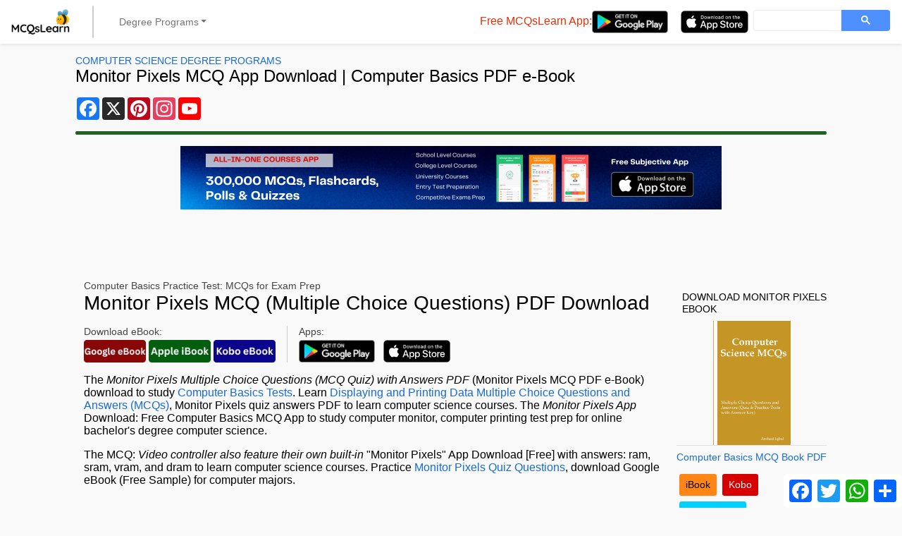

--- FILE ---
content_type: text/html; charset=utf-8
request_url: https://www.google.com/recaptcha/api2/aframe
body_size: 114
content:
<!DOCTYPE HTML><html><head><meta http-equiv="content-type" content="text/html; charset=UTF-8"></head><body><script nonce="CbWvpHiLnftrJOMA6JSV8A">/** Anti-fraud and anti-abuse applications only. See google.com/recaptcha */ try{var clients={'sodar':'https://pagead2.googlesyndication.com/pagead/sodar?'};window.addEventListener("message",function(a){try{if(a.source===window.parent){var b=JSON.parse(a.data);var c=clients[b['id']];if(c){var d=document.createElement('img');d.src=c+b['params']+'&rc='+(localStorage.getItem("rc::a")?sessionStorage.getItem("rc::b"):"");window.document.body.appendChild(d);sessionStorage.setItem("rc::e",parseInt(sessionStorage.getItem("rc::e")||0)+1);localStorage.setItem("rc::h",'1768514437365');}}}catch(b){}});window.parent.postMessage("_grecaptcha_ready", "*");}catch(b){}</script></body></html>